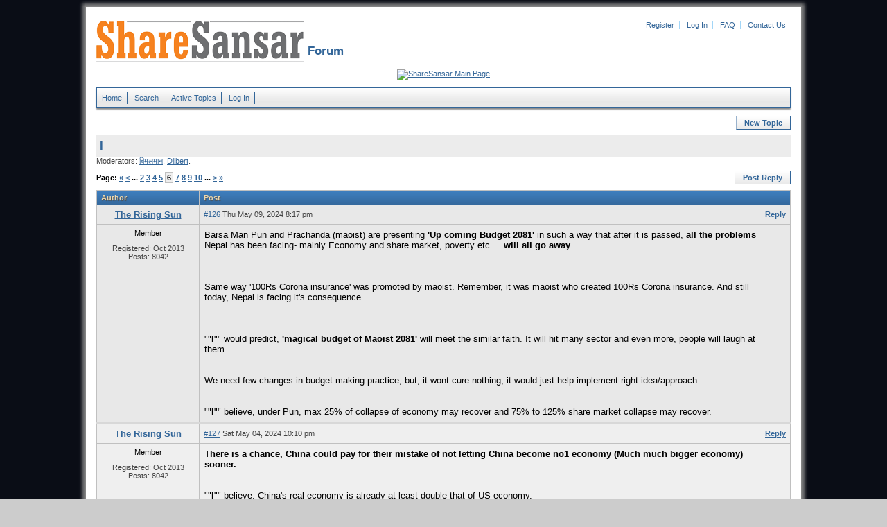

--- FILE ---
content_type: text/html; charset=iso-8859-1
request_url: https://forum.sharesansar.com/topic.php?id=5870&page=6&usebb_sid=dunmtek61pdme8eclts8ra3eq6
body_size: 15415
content:
<!DOCTYPE html PUBLIC "-//W3C//DTD XHTML 1.0 Strict//EN" "http://www.w3.org/TR/xhtml1/DTD/xhtml1-strict.dtd">
<html xmlns="http://www.w3.org/1999/xhtml" xml:lang="en" lang="en" dir="ltr">
<head>	
	<meta http-equiv="Content-Type" content="text/html; charset=iso-8859-1" />
	<title>ShareSansar Forum</title>
	<meta name="description" content="ShareSansar board's description" />
	<meta name="keywords" content="forum,board,community,usebb,sharesansar forum," />
	<link rel="stylesheet" type="text/css" href="./templates/default/styles.css" />
	<link rel="shortcut icon" href="./templates/default/gfx/favicon.ico" />
	
	<script type="text/javascript" src="sources/javascript.js"></script>
	
</head>
<body>
	<div id="pagebox-bg">

  <div>

	<p id="logo"><a href="index.php?usebb_sid=hbjcmeiamr40bcjvm822rnlrb7">
    <img src="./templates/default/gfx/logo.png" alt="ShareSansar Forum" title="Home" />
    </a>

  </p>


<ul id="topheadermenu"><li><a href="panel.php?act=register&amp;usebb_sid=hbjcmeiamr40bcjvm822rnlrb7">Register</a></li>
  <li><a href="panel.php?act=login&amp;usebb_sid=hbjcmeiamr40bcjvm822rnlrb7">Log In</a></li>
  <li><a href="faq.php?usebb_sid=hbjcmeiamr40bcjvm822rnlrb7">FAQ</a></li>
  <li style="border-right:0px;"><a href="../contactus.php?ct=Contactus" target="_blank">Contact Us</a></li>
  </ul>
  <h1 id="boardname">&nbsp;Forum</h1>

  </div>

   <div>
  <br>
  <script type="text/javascript"><!--
google_ad_client = "ca-pub-2459578736103821";
/* discussion board */
google_ad_slot = "7027814199";
google_ad_width = 970;
google_ad_height = 90;
//-->
</script>
<script type="text/javascript"
src="http://pagead2.googlesyndication.com/pagead/show_ads.js">
</script>

  </div>

  <div>
  <a href="http://www.sharesansar.com/index" target="_blank" ><img src="https://contents.sharesansar.com/photos/wp-content/uploads/2017/02/clickhere_button1.png" alt="ShareSansar Main Page" title="ShareSansar Main Page" /> 
  </a>
</div>  


	<ul id="topmenu">
		<li><a href="index.php?usebb_sid=hbjcmeiamr40bcjvm822rnlrb7">Home</a></li>		
		<li><a href="search.php?usebb_sid=hbjcmeiamr40bcjvm822rnlrb7">Search</a></li>
		<li><a href="active.php?usebb_sid=hbjcmeiamr40bcjvm822rnlrb7">Active Topics</a></li>
		<li><a href="panel.php?act=login&amp;usebb_sid=hbjcmeiamr40bcjvm822rnlrb7">Log In</a></li>
	</ul>



	<div style="float:right;">
		<p id="toolbartop"><a href="post.php?forum=1&amp;usebb_sid=hbjcmeiamr40bcjvm822rnlrb7" rel="nofollow">New Topic</a></p>
	</div>
	<div style="clear:both;">
	<h3 id="forumname"><a href="topic.php?id=5870&amp;usebb_sid=hbjcmeiamr40bcjvm822rnlrb7">I</a></h3>
	</div>
	<p id="forummods">Moderators: <a href="profile.php?id=191&amp;usebb_sid=hbjcmeiamr40bcjvm822rnlrb7">&#2348;&#2367;&#2350;&#2354;&#2350;&#2366;&#2344;</a>, <a href="profile.php?id=143&amp;usebb_sid=hbjcmeiamr40bcjvm822rnlrb7">Dilbert</a>.</p>
	<p id="toolbartop"><a href="post.php?topic=5870&amp;usebb_sid=hbjcmeiamr40bcjvm822rnlrb7" rel="nofollow">Post Reply</a></p>
	<p id="pagelinkstop">Page: <a href="topic.php?id=5870&amp;page=1&amp;usebb_sid=hbjcmeiamr40bcjvm822rnlrb7">&laquo;</a> <a href="topic.php?id=5870&amp;page=5&amp;usebb_sid=hbjcmeiamr40bcjvm822rnlrb7">&lt;</a> ... <a href="topic.php?id=5870&amp;page=2&amp;usebb_sid=hbjcmeiamr40bcjvm822rnlrb7">2</a> <a href="topic.php?id=5870&amp;page=3&amp;usebb_sid=hbjcmeiamr40bcjvm822rnlrb7">3</a> <a href="topic.php?id=5870&amp;page=4&amp;usebb_sid=hbjcmeiamr40bcjvm822rnlrb7">4</a> <a href="topic.php?id=5870&amp;page=5&amp;usebb_sid=hbjcmeiamr40bcjvm822rnlrb7">5</a> <strong>6</strong> <a href="topic.php?id=5870&amp;page=7&amp;usebb_sid=hbjcmeiamr40bcjvm822rnlrb7">7</a> <a href="topic.php?id=5870&amp;page=8&amp;usebb_sid=hbjcmeiamr40bcjvm822rnlrb7">8</a> <a href="topic.php?id=5870&amp;page=9&amp;usebb_sid=hbjcmeiamr40bcjvm822rnlrb7">9</a> <a href="topic.php?id=5870&amp;page=10&amp;usebb_sid=hbjcmeiamr40bcjvm822rnlrb7">10</a> ... <a href="topic.php?id=5870&amp;page=7&amp;usebb_sid=hbjcmeiamr40bcjvm822rnlrb7">&gt;</a> <a href="topic.php?id=5870&amp;page=14&amp;usebb_sid=hbjcmeiamr40bcjvm822rnlrb7">&raquo;</a></p>
	<table class="maintable">
		<tr>
			<th>Author</th>
			<th>Post</th>
		</tr>

		<tr class="tr2">
			<td class="postername">
				<div class="posternamecontainer"><a href="profile.php?id=825&amp;usebb_sid=hbjcmeiamr40bcjvm822rnlrb7">The Rising Sun</a></div>
			</td>
			<td class="postinfo">
				<div class="postlinks"><a href="post.php?topic=5870&amp;usebb_sid=hbjcmeiamr40bcjvm822rnlrb7" rel="nofollow">Reply</a></div>
				<div class="postdate"><a href="topic.php?post=52398&amp;usebb_sid=hbjcmeiamr40bcjvm822rnlrb7#post52398" name="post52398" rel="nofollow">#126</a> Thu May 09, 2024 8:17 pm</div>
			</td>
		</tr>
		<tr class="tr2">
			<td class="posterinfo">
				Member
				<div class="avatar"></div>
				<div class="field">Registered: Oct 2013</div>
				<div class="field">Posts: 8042</div>
				<div class="field"></div>
			</td>
			<td class="postcontent">
				<div class="post">Barsa Man Pun and Prachanda (maoist) are presenting <strong>'Up coming Budget 2081'</strong> in such a way that after it is passed, <strong>all the problems</strong> Nepal has been facing- mainly Economy and share market, poverty etc ... <strong>will all go away</strong>.<br /><br /><br /><br />Same way '100Rs Corona insurance' was promoted by maoist. Remember, it was maoist who created 100Rs Corona insurance. And still today, Nepal is facing it's consequence. <br /><br /><br /><br />&quot;&quot;<strong>I</strong>&quot;&quot; would predict, <strong>'magical budget of Maoist 2081'</strong> will meet the similar faith. It will hit many sector and even more, people will laugh at them.<br /><br /><br />We need few changes in budget making practice, but, it wont cure nothing, it would just help implement right idea/approach. <br /><br /><br />&quot;&quot;<strong>I</strong>&quot;&quot; believe, under Pun, max 25% of collapse of economy may recover and 75% to 125% share market collapse may recover.</div>
			</td>
		</tr>

		<tr class="tr1">
			<td class="postername">
				<div class="posternamecontainer"><a href="profile.php?id=825&amp;usebb_sid=hbjcmeiamr40bcjvm822rnlrb7">The Rising Sun</a></div>
			</td>
			<td class="postinfo">
				<div class="postlinks"><a href="post.php?topic=5870&amp;usebb_sid=hbjcmeiamr40bcjvm822rnlrb7" rel="nofollow">Reply</a></div>
				<div class="postdate"><a href="topic.php?post=52370&amp;usebb_sid=hbjcmeiamr40bcjvm822rnlrb7#post52370" name="post52370" rel="nofollow">#127</a> Sat May 04, 2024 10:10 pm</div>
			</td>
		</tr>
		<tr class="tr1">
			<td class="posterinfo">
				Member
				<div class="avatar"></div>
				<div class="field">Registered: Oct 2013</div>
				<div class="field">Posts: 8042</div>
				<div class="field"></div>
			</td>
			<td class="postcontent">
				<div class="post"><strong>There is a chance, China could pay for their mistake of not letting China become no1 economy (Much much bigger economy) sooner.</strong> <br /><br /><br />&quot;&quot;<strong>I</strong>&quot;&quot; believe, China's real economy is already at least double that of US economy. <br /><br /><br />Bigger economy is stronger soft power.<br /><br /><br />Smaller economy of China could lead to US and vassals attacking China militarily. <br /><br />If China has a bigger economy, chances of that war would have been low. At least, less no of Vassals would have joined the war.<br /><br />Also, with much bigger economy of China, only few vassals would join in sanction against China.</div>
			</td>
		</tr>

		<tr class="tr2">
			<td class="postername">
				<div class="posternamecontainer"><a href="profile.php?id=825&amp;usebb_sid=hbjcmeiamr40bcjvm822rnlrb7">The Rising Sun</a></div>
			</td>
			<td class="postinfo">
				<div class="postlinks"><a href="post.php?topic=5870&amp;usebb_sid=hbjcmeiamr40bcjvm822rnlrb7" rel="nofollow">Reply</a></div>
				<div class="postdate"><a href="topic.php?post=52363&amp;usebb_sid=hbjcmeiamr40bcjvm822rnlrb7#post52363" name="post52363" rel="nofollow">#128</a> Wed May 01, 2024 5:34 pm</div>
			</td>
		</tr>
		<tr class="tr2">
			<td class="posterinfo">
				Member
				<div class="avatar"></div>
				<div class="field">Registered: Oct 2013</div>
				<div class="field">Posts: 8042</div>
				<div class="field"></div>
			</td>
			<td class="postcontent">
				<div class="post"><strong>NIP got 5050 votes.  <br /><br />Then,<br /><br />If NIP gets around 5000 vote .... we have to assume, they today would get around 18L votes.<br /><br /><br />Now,  <br /><br />If NIP gets more than 5000 vote ... NC, UML, Maoist need to replace all the top politicians.</strong><br /><br /><br /><br /><br /><br /><br /><br /><br /><br /><br /><br />------------------------------------<br /><br />Sat Apr 27, 2024 5:38 pm<br /><br /><br /><strong>&quot;&quot;I&quot;&quot; Predict, NIP (swatantra party) to receive 5000 to 15000 votes in Ilam-2.</strong> Total vote around 70000. Prediction based on few online videos, no idea about ground reality.<br /><br /><br /><br /><br /><br /><br /><br /><br />Ilam2:<br /><br />If NIP gets around 5000 vote .... we have to assume, they today would get around 18L votes.<br /><br />If NIP gets around 1000vote ... we have to assume around 20L votes.<br /><br />If NIP gets around 15000 vote ... around 25L votes.<br /><br />What if they win????<br /><br /><br /><br /><br /><br />If NIP gets more than 5000 vote ... NC, UML, Maoist need to replace all the top politicians.<br /><br />If NIP gets more than 10000 vote .... NC, UML, Maoist need to replace all their politicians- from top to bottom.<br /><br />If NIP gets more than 15000 vote ... NC, UML, Maoist party members need to form new party.<br /><br /><br />And dont forget to thank Finance minister from today to yesterday. And UML for supporting those FMs or not opposing FMs like Pun, Sharma, Mahat etc.</div>
			</td>
		</tr>

		<tr class="tr1">
			<td class="postername">
				<div class="posternamecontainer"><a href="profile.php?id=825&amp;usebb_sid=hbjcmeiamr40bcjvm822rnlrb7">The Rising Sun</a></div>
			</td>
			<td class="postinfo">
				<div class="postlinks"><a href="post.php?topic=5870&amp;usebb_sid=hbjcmeiamr40bcjvm822rnlrb7" rel="nofollow">Reply</a></div>
				<div class="postdate"><a href="topic.php?post=52348&amp;usebb_sid=hbjcmeiamr40bcjvm822rnlrb7#post52348" name="post52348" rel="nofollow">#129</a> Sat Apr 27, 2024 5:38 pm</div>
			</td>
		</tr>
		<tr class="tr1">
			<td class="posterinfo">
				Member
				<div class="avatar"></div>
				<div class="field">Registered: Oct 2013</div>
				<div class="field">Posts: 8042</div>
				<div class="field"></div>
			</td>
			<td class="postcontent">
				<div class="post">&quot;&quot;<strong>I</strong>&quot;&quot; Predict, NIP (swatantra party) to receive <strong>5000 to 15000 votes in Ilam-2</strong>. Total vote around 70000. Prediction based on few online videos, no idea about ground reality. <br /><br /><br /><br /><br /><br /><br /><br /><br /><strong>Ilam2:</strong><br /><br />If NIP gets around 5000 vote .... we have to assume, they today would get around 18L votes.<br /><br />If NIP gets around 1000vote ... we have to assume around 20L votes.<br /><br />If NIP gets around 15000 vote ... around 25L votes.<br /><br />What if they win????<br /><br /><br /><br /><br /><br />If NIP gets more than 5000 vote ... NC, UML, Maoist need to replace all the top politicians.<br /><br />If NIP gets more than 10000 vote .... NC, UML, Maoist need to replace all their politicians- from top to bottom.<br /><br />If NIP gets more than 15000 vote ... NC, UML, Maoist party members need to form new party.<br /><br /><br /><strong>And dont forget to thank Finance minister from today to yesterday. And UML for supporting those FMs or not opposing FMs like Pun, Sharma, Mahat etc.</strong></div>
			</td>
		</tr>

		<tr class="tr2">
			<td class="postername">
				<div class="posternamecontainer"><a href="profile.php?id=825&amp;usebb_sid=hbjcmeiamr40bcjvm822rnlrb7">The Rising Sun</a></div>
			</td>
			<td class="postinfo">
				<div class="postlinks"><a href="post.php?topic=5870&amp;usebb_sid=hbjcmeiamr40bcjvm822rnlrb7" rel="nofollow">Reply</a></div>
				<div class="postdate"><a href="topic.php?post=52339&amp;usebb_sid=hbjcmeiamr40bcjvm822rnlrb7#post52339" name="post52339" rel="nofollow">#130</a> Thu Apr 25, 2024 2:30 pm</div>
			</td>
		</tr>
		<tr class="tr2">
			<td class="posterinfo">
				Member
				<div class="avatar"></div>
				<div class="field">Registered: Oct 2013</div>
				<div class="field">Posts: 8042</div>
				<div class="field"></div>
			</td>
			<td class="postcontent">
				<div class="post">People are waiting for a hero in a society which already has <strong>SECOND TO GOD</strong>. Fools dont know, <strong>SECOND TO GOD</strong> is the highest title/rank for any human. They cant even recognize SECOND TO GOD, and still they are sarbagyani (know all) in social media.<br /><br /><br /><br /><br /><strong>&#2360;&#2379;&#2361;&#2381;&#2352;&#2380;&#2306; &#2351;&#2379;&#2332;&#2344;&#2366;&#2354;&#2375; &#2313;&#2340;&#2381;&#2346;&#2366;&#2342;&#2344; &#2352; &#2352;&#2379;&#2332;&#2327;&#2366;&#2352; &#2357;&#2371;&#2342;&#2381;&#2343;&#2367;&#2350;&#2366; &#2332;&#2379;&#2337; &#2342;&#2367;&#2319;&#2325;&#2379; &#2331;</strong> : &#2346;&#2381;&#2352;&#2343;&#2366;&#2344;&#2350;&#2344;&#2381;&#2340;&#2381;&#2352;&#2368;<br /><br /><br />It used to be infrastructure, now it is production and employment.....<br /><br />Now remember, &quot;&quot;&quot;<strong>I</strong>&quot;&quot;&quot; could be the one who change the trend but they did not listened to me. <br /><br /><br />&quot;&quot;<strong>I</strong>&quot;&quot; kept on pushing on: <strong>'first priority should be export'</strong> .... then social media/fake news experts- pushed for production. <br /><br />Cause, &quot;&quot;<strong>I</strong>&quot;&quot; said one (who floated the idea for change) then other dozens talked about production ... since dumb in power follow crowd not great mind .... now they are going for production.<br /><br /><br /><br /><strong>Who is going to consume that new production capacity?</strong> Dont they know, people are throwing milk. <br /><br /><br /><br /><br /><br /><br />Nepalese are lookin for hero- they wished many would turned out to be hero but they did not- baburam, yurak k, now marshi chamal (durga prashad), golden boy (who is proven failure) rabi, balen ... all failed and will be failure.<br /><br /><br /><br />But what Nepalese dont see or are not told that, there is one guy in Nepal who is <strong>SECOND TO GOD</strong>. If Nepalese had accepted me as <strong>SECOND TO GOD</strong> ... politician would have listened to me. I would have pressured them in doing right thing. <br /><br /><br /><br />Now they are changing priority of Nepal, but they have chosen wrong priority which will not just wast a lot of money, create economic damage, bankruptcies, and also waste time. <strong>This may waste another 10 year.</strong> We have already wasted 30 year.<br /><br /><br />Sati ko sarap. <br /><br /><br /><br /><br /><br /><strong>Do you know, production came from commie/socialist mind. Until commie/socialist mind is not defeated, Nepal has no future. There are many other /drag downs/ too.</strong></div>
			</td>
		</tr>

		<tr class="tr1">
			<td class="postername">
				<div class="posternamecontainer"><a href="profile.php?id=825&amp;usebb_sid=hbjcmeiamr40bcjvm822rnlrb7">The Rising Sun</a></div>
			</td>
			<td class="postinfo">
				<div class="postlinks"><a href="post.php?topic=5870&amp;usebb_sid=hbjcmeiamr40bcjvm822rnlrb7" rel="nofollow">Reply</a></div>
				<div class="postdate"><a href="topic.php?post=52283&amp;usebb_sid=hbjcmeiamr40bcjvm822rnlrb7#post52283" name="post52283" rel="nofollow">#131</a> Sat Apr 13, 2024 6:15 pm</div>
			</td>
		</tr>
		<tr class="tr1">
			<td class="posterinfo">
				Member
				<div class="avatar"></div>
				<div class="field">Registered: Oct 2013</div>
				<div class="field">Posts: 8042</div>
				<div class="field"></div>
			</td>
			<td class="postcontent">
				<div class="post">US, Japan and Philippines have signed military agreement. <strong>If China does nothing</strong>- Australia, UK, France, Canada, Newzealand will join.  <br /><br /><br />What could China, Russia, Iran, N Korea do????<br /><br />Do a lot with a little pain???<br /><br /><br /><strong>1st: Military base</strong>- China should build navy base in north of N Korea and a couple of navy base in far east of Russia. China should also build air defense base in Russia and N korea. And Missile base in N korea.<br /><br />Russia and N korea could build Navy base and air defense base and air base in south China.<br /><br /><br /><strong>2nd: Start 'Arms' race- II'</strong>- China should immediately increase their defense budget to 1trillion&#36;, Russia- 150billion&#36; and Iran-75billion&#36;. That would be- 5% of China's GDP, 7.5% of Russian GDP and 5% of Iran's GDP. <strong>They can easily do it with just a little pain.<br /></strong><br /><br /><br /><br />And to counter the arm's race started by free world- NATO would have to increase their offence budget to 5/6trillion&#36; (Or even 10 trillion. Remember- It cost US around 15 trillion to build an aircraft carrier while China/Russia would build it in 2/3 billion.. US-3trillion&#36; and EU- 2/3tillion&#36;.<br /><br /><br />For US current 900billion&#36; offence budget is already too much ... and US debt is about to explode. If they try to even increase to 1.2Trillion, US economy would collapse. And EU economy is already collapsing. <br /><br />Before Ukraine war, Germany used to be the most healthy and strong economy in NATO and still they could not spend 100billion for offence. There is no way, they could spend 500billion&#36; for army today. UK's army already collapsing. They will explode if they try to spend 250billion&#36;. <br /><br /><br /><br /><strong>So to break NATO like USSR and to scare their vassals like India/Philippines/Japan/S Korea .... Free world should start 'Arm's race-II'.</strong></div>
			</td>
		</tr>

		<tr class="tr2">
			<td class="postername">
				<div class="posternamecontainer"><a href="profile.php?id=825&amp;usebb_sid=hbjcmeiamr40bcjvm822rnlrb7">The Rising Sun</a></div>
			</td>
			<td class="postinfo">
				<div class="postlinks"><a href="post.php?topic=5870&amp;usebb_sid=hbjcmeiamr40bcjvm822rnlrb7" rel="nofollow">Reply</a></div>
				<div class="postdate"><a href="topic.php?post=52281&amp;usebb_sid=hbjcmeiamr40bcjvm822rnlrb7#post52281" name="post52281" rel="nofollow">#132</a> Fri Apr 12, 2024 9:31 pm</div>
			</td>
		</tr>
		<tr class="tr2">
			<td class="posterinfo">
				Member
				<div class="avatar"></div>
				<div class="field">Registered: Oct 2013</div>
				<div class="field">Posts: 8042</div>
				<div class="field"></div>
			</td>
			<td class="postcontent">
				<div class="post">&quot;&quot;&quot;<strong>I</strong>&quot;&quot;&quot;s prediction about Maoist:<br /><br />2081 is going to be <strong>the final year</strong> of PM, Finance Minister, probably Hydro Minister, Probably Home Minister <strong>from Maoist</strong>. <br /><br /><br /><br />They should thank their failed/totally, miserably failed Finance ministers- Baburam, Janardan Sharma, Mahara, Barsa Man Pun and also Prachanda.<br /><br /><br /><br />Maoist and all their ministers have been curse to Nepal, especially all- PMs, Finance Ministers  (also huge curse but lesser than PM and FM are -Water resource Ministers and Information ministers, Home Ministers).</div>
			</td>
		</tr>

		<tr class="tr1">
			<td class="postername">
				<div class="posternamecontainer"><a href="profile.php?id=825&amp;usebb_sid=hbjcmeiamr40bcjvm822rnlrb7">The Rising Sun</a></div>
			</td>
			<td class="postinfo">
				<div class="postlinks"><a href="post.php?topic=5870&amp;usebb_sid=hbjcmeiamr40bcjvm822rnlrb7" rel="nofollow">Reply</a></div>
				<div class="postdate"><a href="topic.php?post=52255&amp;usebb_sid=hbjcmeiamr40bcjvm822rnlrb7#post52255" name="post52255" rel="nofollow">#133</a> Sun Apr 07, 2024 3:38 pm</div>
			</td>
		</tr>
		<tr class="tr1">
			<td class="posterinfo">
				Member
				<div class="avatar"></div>
				<div class="field">Registered: Oct 2013</div>
				<div class="field">Posts: 8042</div>
				<div class="field"></div>
			</td>
			<td class="postcontent">
				<div class="post">&quot;&quot;&quot;<strong>I</strong>&quot;&quot;&quot;&quot; believe, west's last hope to stay as economic power is devaluation of their currency.<br /><br />Their days of staying as only economic power is long gone.<br /><br /><br /><br />West/US been sanctioning China to slowdown Chinese economic progress. Now, they are telling China to bring down the production capacity.<br /><br />If they go for sanction, west will meet the fate of USSR. <br /><br /><br /><strong>Only hope is devalue currency, up to 50-75%</strong>. But their time is running out.<br /><br /><strong>How long do they have the window of last hope???</strong><br /><br />- Until they have technological edge in some technology. Longer they take, erode will their technology and wont be able to revive.</div>
			</td>
		</tr>

		<tr class="tr2">
			<td class="postername">
				<div class="posternamecontainer"><a href="profile.php?id=825&amp;usebb_sid=hbjcmeiamr40bcjvm822rnlrb7">The Rising Sun</a></div>
			</td>
			<td class="postinfo">
				<div class="postlinks"><a href="post.php?topic=5870&amp;usebb_sid=hbjcmeiamr40bcjvm822rnlrb7" rel="nofollow">Reply</a></div>
				<div class="postdate"><a href="topic.php?post=52211&amp;usebb_sid=hbjcmeiamr40bcjvm822rnlrb7#post52211" name="post52211" rel="nofollow">#134</a> Fri Mar 29, 2024 6:05 pm</div>
			</td>
		</tr>
		<tr class="tr2">
			<td class="posterinfo">
				Member
				<div class="avatar"></div>
				<div class="field">Registered: Oct 2013</div>
				<div class="field">Posts: 8042</div>
				<div class="field"></div>
			</td>
			<td class="postcontent">
				<div class="post">&quot;&quot;&quot;&quot;<strong>I</strong>&quot;&quot;&quot;&quot; would like to change my past analysis about Ukraine war.<br /><br /><br />First, I thought, Ukraine war wont happen cause France, Germany wont let that happen, and Russia did not want war too. Cause, this war would destroy EU economy.<br /><br /><br />Now, I believe, Germany and France were involved in sucking Russia into Ukraine war. All those visit by Germany and France to Russia were <strong>&quot;Germany/France and US/UK playing good cop/bad cop&quot;</strong>.<br /><br /><br /><br /><br />Cause, If they were really against war, even after war stated, after certain point, they would have stopped it. But they did not. And Germany would have left the war after Northern Stream bombing. But they did not.<br /><br />I believe, Germany were involved/agreed in Northern Stream bombing. They could not do it themselves cause it would have huge political ramification for them.  <br /><br /><br /><br /><br />During last 2 year of war, they tried to change narrative many times.<br /><br />- First, US was the boss in the war.<br /><br />- Then, it was EU's war and US is just supporting.<br /><br />- Then, it was Ukraine's war and they are the final decision maker and others are just helping.<br /><br />- Then, west was against war but Ukraine was not keen to stop it. Zelenskey making every country support him.<br /><br />- Then, West dumping Clown Zelenskey.<br /><br />- Then, again, West supporting Zelenskey.<br /><br />- Now, France acting tough guy and US against it.<br /><br /><br /><br /><strong>Everything narrative is false/fake, except for the first one:  &quot;US was the boss in the war&quot; ,,,,,,,,,, &quot;&quot;I&quot;'s final analysis.</strong></div>
			</td>
		</tr>

		<tr class="tr1">
			<td class="postername">
				<div class="posternamecontainer"><a href="profile.php?id=825&amp;usebb_sid=hbjcmeiamr40bcjvm822rnlrb7">The Rising Sun</a></div>
			</td>
			<td class="postinfo">
				<div class="postlinks"><a href="post.php?topic=5870&amp;usebb_sid=hbjcmeiamr40bcjvm822rnlrb7" rel="nofollow">Reply</a></div>
				<div class="postdate"><a href="topic.php?post=52170&amp;usebb_sid=hbjcmeiamr40bcjvm822rnlrb7#post52170" name="post52170" rel="nofollow">#135</a> Sat Mar 23, 2024 3:42 pm</div>
			</td>
		</tr>
		<tr class="tr1">
			<td class="posterinfo">
				Member
				<div class="avatar"></div>
				<div class="field">Registered: Oct 2013</div>
				<div class="field">Posts: 8042</div>
				<div class="field"></div>
			</td>
			<td class="postcontent">
				<div class="post">&quot;&quot;<strong>I</strong>&quot;&quot; propose <strong>'River to the sea 2032'</strong>.<br /><br /><br /><strong>Remember</strong>: When a pet dog kills a baby- <strong>'The dog is killed and the owner is jailed'</strong>. <br /><br /><br /><br /><br /><br /><strong>Moscow massacre</strong>. They are saying- the killers are from central asia, CIA fake news saying- they are ISIS. Now it is clear- <strong>CIA, MI6, Mossad, NATO, 5Eye, Ukraine</strong> are behind the massacre.<br /><br /><strong>And remember, ISIS was created</strong> by CIA, Mossad, MI6, middle eastern dictators to overthrow Syrian government. Since then, they have used ISIS in many countries including Afghanistan. It's like, Every country zionist hate gets call from ISIS. <br /><br /><br /><br /><strong>How to conduct investigation???</strong> Follow the money, training, propaganda which go an for years. They say- around 20 are involved. So, this means, the gang have active member of few hundred members. <br /><br />To recruit few hundred members, you have to lure 10s of thousands of potential candidate. You have to brain wash society. You have to create many NGOs. You need propaganda eco system. You have to take care of family members of those involved in suicide mission. Meaning- 100s are directly involved and billions of &#36; has to be invested. <br /><br />And those money could come from fake individual investors to NGOs like NED, USaid, Soros, Amnesty International, British Red Cross,  Equal Rights Trust, Oxfam, .....<br /><br /><br /><br />It's not easy to hide the links.<br /><br /><br /><br /><br /><strong>How to respond????</strong> <br /><br />When a pet dog kills a baby- <strong>'The dog is killed and the owner is jailed'</strong>. <br /><br /><br />WWIII in Central africa to free Palestine 'from River to the sea'.<br /><br />Russia, China, Iran and many other countries should build big army base, army, weapon manufacturing whose aim is to free Palestine in 2032. And drag NATO into WWIII. <br /><br /><br /><br />Build army in Central Africa and through- Somalia and Sudan as access to the sea. Also in Yemen. Russia, China need to build in Africa and middle east. <br /><br />'The dog is killed and the owner is jailed'. Any African countries who become proxy of NATO should be eradicated. <br /><br /><br />As soon as war starts- Russia should wipe out Baltic and Scandinavian. <br /><br /><br /><br />And China should attack- Philippines and probably Japan. Remember, Japan most of the time in history been proxy of whites against China. It's time to silence the dog once and forever. <br /><br /><br /><strong>China should start training 250million population for war with proxies- Japan, Philippines and small army from NATO.</strong><br /><br /><br /><br /><br />When a pet dog kills a baby- <strong>'The dog is killed and the owner is jailed'</strong> ----- It's time to kill NATO's dogs like ISIS, Baltic, Ukraine, Philippines, Scandinavian etc.<br /><br /><br /><br />The rest of the world should declare <strong>'Zionist the biggest terrorist'</strong>.</div>
			</td>
		</tr>

		<tr class="tr2">
			<td class="postername">
				<div class="posternamecontainer"><a href="profile.php?id=825&amp;usebb_sid=hbjcmeiamr40bcjvm822rnlrb7">The Rising Sun</a></div>
			</td>
			<td class="postinfo">
				<div class="postlinks"><a href="post.php?topic=5870&amp;usebb_sid=hbjcmeiamr40bcjvm822rnlrb7" rel="nofollow">Reply</a></div>
				<div class="postdate"><a href="topic.php?post=52166&amp;usebb_sid=hbjcmeiamr40bcjvm822rnlrb7#post52166" name="post52166" rel="nofollow">#136</a> Fri Mar 22, 2024 5:23 pm</div>
			</td>
		</tr>
		<tr class="tr2">
			<td class="posterinfo">
				Member
				<div class="avatar"></div>
				<div class="field">Registered: Oct 2013</div>
				<div class="field">Posts: 8042</div>
				<div class="field"></div>
			</td>
			<td class="postcontent">
				<div class="post">This week may be the week central banks stepped away from strict inflation targets: <strong>Mohamed El-Erian</strong><br /><br />youtube.com/watch?v=CeY9l7q-kx8<br /><br /><br /><br /><br /><br />&quot;&quot;&quot;&quot;<strong>I</strong>&quot;&quot;&quot; <strong>'SECOND TO GOD'</strong> have been saying for last 2/3 year- &quot;You dont use Monetary Policy to bring down inflation created by Supply side&quot;.<br /><br /><br />Now, after 2/3 year, some American expert is saying that. <br /><br /><br /><br /><br /><br /><br />Which means, &quot;&quot;<strong>I</strong>&quot;&quot; am not just 2/3 year early, in some case decade, than Nepal but the entire world. <br /><br /><br /><br /><strong>SECOND TO GOD</strong> did not become <strong>SECOND TO GOD</strong> by comparing himself with buddies, <strong>SECOND TO GOD</strong> compared himself with the world's best and <strong>SECOND TO GOD</strong> found out, he has no competition.<br /><br /><br /><br /><br /><br />Following <strong>SECOND TO GOD</strong> would save you not just 2/3/10 year, it saves humanity, life too.</div>
			</td>
		</tr>

		<tr class="tr1">
			<td class="postername">
				<div class="posternamecontainer"><a href="profile.php?id=825&amp;usebb_sid=hbjcmeiamr40bcjvm822rnlrb7">The Rising Sun</a></div>
			</td>
			<td class="postinfo">
				<div class="postlinks"><a href="post.php?topic=5870&amp;usebb_sid=hbjcmeiamr40bcjvm822rnlrb7" rel="nofollow">Reply</a></div>
				<div class="postdate"><a href="topic.php?post=52159&amp;usebb_sid=hbjcmeiamr40bcjvm822rnlrb7#post52159" name="post52159" rel="nofollow">#137</a> Thu Mar 21, 2024 11:18 pm</div>
			</td>
		</tr>
		<tr class="tr1">
			<td class="posterinfo">
				Member
				<div class="avatar"></div>
				<div class="field">Registered: Oct 2013</div>
				<div class="field">Posts: 8042</div>
				<div class="field"></div>
			</td>
			<td class="postcontent">
				<div class="post">Another great accidental prediction by &quot;&quot;&quot;<strong>I</strong>&quot;&quot;'.<br /><br /><br />--------------------------------<br /><br />Wed Mar 06, 2024 2:43 pm (forum.sharesansar.com/topic.php?id=6400)<br /><br />Finance minister Pun has 2 weeks to give big result in:<br /><br />- Businesses and Investors' confidence should be back.<br />- Loan discernment growth should be at least 25%<br />- NEPSE bounce back should be 25% within<br /><br /><br />---------------<br /><br /><br />FM Pun wasted 2 week and confidence of investors have begun to fall down. Maoist have lost all political point they won during first week- which they won cause this govt and FM Pun and PM wanted to improve collapsed economy and share market.<br /><br /><br /><br /><br />While NIP (swatantra party) have scored missive political points after their minister made one after another good decisions within two week.<br /><br />Soon, UML will start to lose political point IF FM Pun cant produce result in a few days. They better pressure Pun and Prachanda.<br /><br /><br /><br /><br />May be this is why: Maoist are dying party while NIP is rising party. There is no match between the ability of politicians from those two party. <br /><br /><br />Even though, NIP dont have any competent politicians, but they want to achieve something, while, Pun already wasted 2 week, Prachanda has wasted 1 year. Their former FM sharma destroyed economy and share market. <br /><br /><br /><br /><br /><br /><br /><br />&quot;&quot;&quot;<strong>I</strong>&quot;&quot;&quot;s prediction related to above:<br /><br />Now, Maoist minister will try to copy NIP and make one after another decision and those decision will turn out to be bad ones like starting <strong>'corona insurance at 100Rs'</strong>. And people will laugh at them, get angry at them.</div>
			</td>
		</tr>

		<tr class="tr2">
			<td class="postername">
				<div class="posternamecontainer"><a href="profile.php?id=825&amp;usebb_sid=hbjcmeiamr40bcjvm822rnlrb7">The Rising Sun</a></div>
			</td>
			<td class="postinfo">
				<div class="postlinks"><a href="post.php?topic=5870&amp;usebb_sid=hbjcmeiamr40bcjvm822rnlrb7" rel="nofollow">Reply</a></div>
				<div class="postdate"><a href="topic.php?post=52155&amp;usebb_sid=hbjcmeiamr40bcjvm822rnlrb7#post52155" name="post52155" rel="nofollow">#138</a> Thu Mar 21, 2024 1:04 pm</div>
			</td>
		</tr>
		<tr class="tr2">
			<td class="posterinfo">
				Member
				<div class="avatar"></div>
				<div class="field">Registered: Oct 2013</div>
				<div class="field">Posts: 8042</div>
				<div class="field"></div>
			</td>
			<td class="postcontent">
				<div class="post">They 'Gaza Genocide accomplices' talk about China invading Taiwan.<br /><br />&quot;&quot;&quot;<strong>I</strong>&quot;&quot;&quot; see higher chance of China-Philippines war than Taiwan thingie. <br /><br /><br /><br /><br /><strong>Make Philippines Gaza!</strong><br /><br /><br />Like India, Philippines have been slave of one or another power during almost entire history of human civilization. And they love it.<br /><br /><br />Like Prostitute dont free themselves, they only change master, I say, it's China's turn.</div>
			</td>
		</tr>

		<tr class="tr1">
			<td class="postername">
				<div class="posternamecontainer"><a href="profile.php?id=825&amp;usebb_sid=hbjcmeiamr40bcjvm822rnlrb7">The Rising Sun</a></div>
			</td>
			<td class="postinfo">
				<div class="postlinks"><a href="post.php?topic=5870&amp;usebb_sid=hbjcmeiamr40bcjvm822rnlrb7" rel="nofollow">Reply</a></div>
				<div class="postdate"><a href="topic.php?post=52139&amp;usebb_sid=hbjcmeiamr40bcjvm822rnlrb7#post52139" name="post52139" rel="nofollow">#139</a> Tue Mar 19, 2024 6:12 pm</div>
			</td>
		</tr>
		<tr class="tr1">
			<td class="posterinfo">
				Member
				<div class="avatar"></div>
				<div class="field">Registered: Oct 2013</div>
				<div class="field">Posts: 8042</div>
				<div class="field"></div>
			</td>
			<td class="postcontent">
				<div class="post">&quot;&quot;&quot;&quot;<strong>I</strong>&quot;&quot;&quot;s prediction about FM Pun (50:50 chance): <br /><br /><br /><br /><strong>My calculation/prediction about how Finance minister Pun could waste another 6-12 month without delivering anything (unless he change the tempo):</strong><br /><br /><br />* <strong>He has already wasted 2 week</strong>. It has clearly demonstrated he has no idea, no vision, no solution .... and he is just asking others for solution and he is asking failed individuals. (remember- current crisis is created by NRB and NRB got green light from handful of share investors for the policy that destroyed share market).<br /><br /><br /><br /><br />* <strong>He is going to waste another 2 month</strong>. Current collapse of economy and share market is due to mainly monetary policy. To revive economy and share market, monetary policy should be changed asap but NRB will wait till monetary policy review period which will be in 2 month time. So FM Pun would waste another 2 month.<br /><br />If somebody ask right question to NRB, why not change policy tomorrow. NRB will answer- cause we have to follow the system.<br />If you ask another right question, who wrote the system- answer would be- we did.<br />If you ask another right question, then why not change the system- they are too dumb to have any answer.<br /><br /><br /><br /><br /><br />* <strong>He is going to waste another 6-12 month.</strong> To revive economy, base rate of Banks should fall by 2% and dev bank's base rate should be down by 3.5%. <br /><br />It can be done tomorrow. But they wont do it cause they are too dumb to be creative and guts to make positive decision and they know nothing.<br /><br />Naturally course, every month base rate will fall by .15% per month if they reduce interest. Then they will realize, it will take forever to reduce base rate by 2%, so they will hurry after 6 month then finally in 12 month base rate will fall to neutral zone.<br /><br /><br /><br /><br /><br /><br /><br /><br /><strong>This way, FM Pun is likely to waste 6-12 month. Which he does not have.</strong><br /><br />If he gets full term, he may have 12-15 month. Unless he is replaced soon.<br /><br /><br /><span style="text-decoration:underline">He has already wasted 2 week by wasting time talking to incompetent bureaucrats.</span></div>
			</td>
		</tr>

		<tr class="tr2">
			<td class="postername">
				<div class="posternamecontainer"><a href="profile.php?id=825&amp;usebb_sid=hbjcmeiamr40bcjvm822rnlrb7">The Rising Sun</a></div>
			</td>
			<td class="postinfo">
				<div class="postlinks"><a href="post.php?topic=5870&amp;usebb_sid=hbjcmeiamr40bcjvm822rnlrb7" rel="nofollow">Reply</a></div>
				<div class="postdate"><a href="topic.php?post=52110&amp;usebb_sid=hbjcmeiamr40bcjvm822rnlrb7#post52110" name="post52110" rel="nofollow">#140</a> Thu Mar 14, 2024 11:15 pm</div>
			</td>
		</tr>
		<tr class="tr2">
			<td class="posterinfo">
				Member
				<div class="avatar"></div>
				<div class="field">Registered: Oct 2013</div>
				<div class="field">Posts: 8042</div>
				<div class="field"></div>
			</td>
			<td class="postcontent">
				<div class="post"><strong>TikTok ban:</strong><br /><br /><br />What China/Tiktok could do is sell- 'data, brand name, simple technology' to US. <br /><br />Sites running in- US, EU, NATO, 5Eye, India, Israel could be sold to US. <br /><br /><br /><br />Then, tell other chinese sites to sell their western business too.<br /><br /><br /><br />Then go for the kill. ... Tell business like Apple to sell their company to China or close their business in China. Goal should be killing American business, not buying business.</div>
			</td>
		</tr>

		<tr class="tr1">
			<td class="postername">
				<div class="posternamecontainer"><a href="profile.php?id=825&amp;usebb_sid=hbjcmeiamr40bcjvm822rnlrb7">The Rising Sun</a></div>
			</td>
			<td class="postinfo">
				<div class="postlinks"><a href="post.php?topic=5870&amp;usebb_sid=hbjcmeiamr40bcjvm822rnlrb7" rel="nofollow">Reply</a></div>
				<div class="postdate"><a href="topic.php?post=52101&amp;usebb_sid=hbjcmeiamr40bcjvm822rnlrb7#post52101" name="post52101" rel="nofollow">#141</a> Wed Mar 13, 2024 6:32 pm</div>
			</td>
		</tr>
		<tr class="tr1">
			<td class="posterinfo">
				Member
				<div class="avatar"></div>
				<div class="field">Registered: Oct 2013</div>
				<div class="field">Posts: 8042</div>
				<div class="field"></div>
			</td>
			<td class="postcontent">
				<div class="post"><strong>BYD to slash EV prices even more with new platform as it looks to <em>crush ICE car sales<br /></em><br />BYD says Tesla is not the competition. It's gas-powered cars.</strong><br /><br /><br /><br />--- Looks like <strong>2026 is coming in 2024.</strong> <br /><br /><br /><br /><br /><br /><br /><br />- -- <strong>Sun Dec 31, 2023 11:30 pm</strong><br /><br />&quot;&quot;I&quot;&quot; here present you '2024 prediction'<br /><br />3: I also think, 2024 will decide where the economic power center moving and will remain that way for many decades.<br /><br />7: Balance of power- economy, military-'s shift will accelerate toward rest (west vs rest), more than during 2023.<br /><br />8: China's rise as technological power. Almost out of High end Chip problem. Chinese EV going global commercially but sanction by west especially by US- or higher tax.<br /><br />11: EV rule begin- In 2023 it's share is 16%, in 2024 it will get close to 22%. Sanction on Chinese EV has already begun.<br /><br />8: China's rise as technological power. Almost out of High end Chip problem. Chinese EV going global commercially but sanction by west especially by US- or higher tax.</div>
			</td>
		</tr>

		<tr class="tr2">
			<td class="postername">
				<div class="posternamecontainer"><a href="profile.php?id=825&amp;usebb_sid=hbjcmeiamr40bcjvm822rnlrb7">The Rising Sun</a></div>
			</td>
			<td class="postinfo">
				<div class="postlinks"><a href="post.php?topic=5870&amp;usebb_sid=hbjcmeiamr40bcjvm822rnlrb7" rel="nofollow">Reply</a></div>
				<div class="postdate"><a href="topic.php?post=52093&amp;usebb_sid=hbjcmeiamr40bcjvm822rnlrb7#post52093" name="post52093" rel="nofollow">#142</a> Mon Mar 11, 2024 9:25 pm</div>
			</td>
		</tr>
		<tr class="tr2">
			<td class="posterinfo">
				Member
				<div class="avatar"></div>
				<div class="field">Registered: Oct 2013</div>
				<div class="field">Posts: 8042</div>
				<div class="field"></div>
			</td>
			<td class="postcontent">
				<div class="post">They are saying- With getting rid of Cookie witch, they are replacing Russia Chickenhawk with China Chickenhawk. <br /><br />Does China have a plan to counter? <br /><br /><br /><br /><br /><br /><br />Trump said in an interview- 'They have to finish the job'.<br /><br />Meaning- He supports Genocide. This low life need to be stopped in election???? <br /><br /><br />Remember, I said few years back, US likely collapse officially during next government and I want some Gay-tough guy like Trump to be the president while US officially collapses. <br /><br /><br /><strong>May be let Democrat win and postpone collapse of US for another 4 year!!!</strong>  <img src="./templates/default/smilies/rolleyes.gif" alt=":roll:" />  <img src="./templates/default/smilies/rolleyes.gif" alt=":roll:" />  <img src="./templates/default/smilies/rolleyes.gif" alt=":roll:" /></div>
			</td>
		</tr>

		<tr class="tr1">
			<td class="postername">
				<div class="posternamecontainer"><a href="profile.php?id=825&amp;usebb_sid=hbjcmeiamr40bcjvm822rnlrb7">The Rising Sun</a></div>
			</td>
			<td class="postinfo">
				<div class="postlinks"><a href="post.php?topic=5870&amp;usebb_sid=hbjcmeiamr40bcjvm822rnlrb7" rel="nofollow">Reply</a></div>
				<div class="postdate"><a href="topic.php?post=52082&amp;usebb_sid=hbjcmeiamr40bcjvm822rnlrb7#post52082" name="post52082" rel="nofollow">#143</a> Sat Mar 09, 2024 12:51 pm</div>
			</td>
		</tr>
		<tr class="tr1">
			<td class="posterinfo">
				Member
				<div class="avatar"></div>
				<div class="field">Registered: Oct 2013</div>
				<div class="field">Posts: 8042</div>
				<div class="field"></div>
			</td>
			<td class="postcontent">
				<div class="post">&quot;&quot;&quot;<strong>I</strong>&quot;&quot;&quot;&quot; believe, US is about to give China huge opportunity to promote Chinese IT business as well as China's global influence.<br /><br /><br />&quot;&quot;&quot;<strong>I</strong>&quot;&quot;&quot; am talking about US about to ban TIKTOK or make bitedance divest TikTok.<br /><br /><br />If US does so, what could China do? &quot;&quot;<strong>I</strong>&quot;&quot;s advice, this is a great opportunity, once in a life opportunity<strong> (just like Russia govt from NATO sanction after Ukraine war- where the sanction promoted Russian business/industry and now most of the Russian Oligarch are investing in Russia instead of in the west)</strong><br /><br /><br />- Tell APPLE to close their business in China or relocate their head office to Hongkong or Asean and divest themselves from US's institutional investors.   <br /><br />- IF banned, TikTok will be banned from Google app and Apple app. So this give Chinese companies huge opportunity to promote their <strong>Mobile App eco system like Honor in the rest of the world.</strong> <br /><br />- Use TikTok's algorithm to expose US. <strong>If there is total free speech related to US/Israel/5eye in tiktok</strong>, Tiktok wont just be popular in rest of the world, <strong>TikTok will become the main source of news in rest of the world. <br /></strong><br /><br /><strong>THIS IS A HUGE OPPORTUNITY FOR CHINA, CHINA SHOUDL TAKE THE OPPORTUNITY HEAD ON.</strong> <br /><br /><br /><br />(Looks like, maoist/NC govt banned tiktok in Nepal cause they were ordered by CIA as an experiment)</div>
			</td>
		</tr>

		<tr class="tr2">
			<td class="postername">
				<div class="posternamecontainer"><a href="profile.php?id=825&amp;usebb_sid=hbjcmeiamr40bcjvm822rnlrb7">The Rising Sun</a></div>
			</td>
			<td class="postinfo">
				<div class="postlinks"><a href="post.php?topic=5870&amp;usebb_sid=hbjcmeiamr40bcjvm822rnlrb7" rel="nofollow">Reply</a></div>
				<div class="postdate"><a href="topic.php?post=52052&amp;usebb_sid=hbjcmeiamr40bcjvm822rnlrb7#post52052" name="post52052" rel="nofollow">#144</a> Tue Mar 05, 2024 8:01 pm</div>
			</td>
		</tr>
		<tr class="tr2">
			<td class="posterinfo">
				Member
				<div class="avatar"></div>
				<div class="field">Registered: Oct 2013</div>
				<div class="field">Posts: 8042</div>
				<div class="field"></div>
			</td>
			<td class="postcontent">
				<div class="post">&quot;&quot;&quot;<strong>I</strong>&quot;&quot;&quot;s this prediction rate has been absolute.<br /><br /><strong>SECOND TO GOD</strong> been saying for years- those finance minister <strong>'who hate share market or ignore share market'</strong> go on to <strong>destroy</strong> <strong>not just share market but also economy</strong>.  <br /><br /><br /><br /><br /><strong>&#2360;&#2375;&#2351;&#2352; &#2348;&#2332;&#2366;&#2352;&#2346;&#2381;&#2352;&#2340;&#2367; &#2327;&#2349;&#2352;&#2381;&#2344;&#2352; &#2349;&#2344;&#2381;&#2342;&#2366; &#2344;&#2367;&#2352;&#2381;&#2350;&#2350; &#2341;&#2367;&#2319; &#2309;&#2352;&#2381;&#2341;&#2350;&#2344;&#2381;&#2340;&#2381;&#2352;&#2368; &#2350;&#2361;&#2340;, &#2352;&#2367;&#2325;&#2381;&#2360; &#2357;&#2375;&#2335;&#2375;&#2332; &#2328;&#2335;&#2381;&#2344; &#2344;&#2342;&#2367;&#2344;&#2375;&#2350;&#2366; &#2360;&#2350;&#2375;&#2340; &#2348;&#2344;&#2375;&#2325;&#2366; &#2341;&#2367;&#2319; &#2348;&#2366;&#2343;&#2325;</strong><br /><br /><br /><br /><br /><br />This prediction has come true for at least half a dozen time. I have been watchin Nepal's economy and share market for more than 19 year now. And I made this prediction around 5 year back. <br /><br /><br /><br />---------<br /><br />&quot;If person in power have following views, Economy/share market would crash under his leadership:<br /><strong>1: If ignores share market or is anti share market</strong><br /><strong>2: Talks about productive sector and unproductive sector</strong><br />3: If talks about economic independency of country or making self sufficient in manufacturing<br /><strong>4: If hates other's profit</strong><br /><strong>5: If talks about socialism</strong> or communist economy<br />6: If talks about nationalizing<br />7: If gives important to distributing free stuffs<br />8: If talks about controlling<br />9: ............. &quot;- SECOND TO GOD<br /><br /><br /><br /><br /><br />Another predictions have come true too. <br />----------------<br /><br /><br /><br /><br /><br /><br /><br /><br />Another prediction also has come ture. &quot;&quot;&quot;<strong>I</strong>&quot;&quot;&quot;&quot;s 2024 prediction.<br /><br /><br />&quot;&quot;I&quot;&quot; here present you '2024 prediction'<br /><br />14: Recovery of Nepal's economy- if govt try little harder. Prachanda (and <strong>finance minister) will regret for delaying economic recovery plan since he only has one year left.</strong> But cooperative may not come out of crisis in 2024.<br /><br /><br /><br /><br /><br /><strong>This prediction has come true in the third month of the year. <br /></strong></div>
			</td>
		</tr>

		<tr class="tr1">
			<td class="postername">
				<div class="posternamecontainer"><a href="profile.php?id=825&amp;usebb_sid=hbjcmeiamr40bcjvm822rnlrb7">The Rising Sun</a></div>
			</td>
			<td class="postinfo">
				<div class="postlinks"><a href="post.php?topic=5870&amp;usebb_sid=hbjcmeiamr40bcjvm822rnlrb7" rel="nofollow">Reply</a></div>
				<div class="postdate"><a href="topic.php?post=52016&amp;usebb_sid=hbjcmeiamr40bcjvm822rnlrb7#post52016" name="post52016" rel="nofollow">#145</a> Fri Mar 01, 2024 6:09 pm</div>
			</td>
		</tr>
		<tr class="tr1">
			<td class="posterinfo">
				Member
				<div class="avatar"></div>
				<div class="field">Registered: Oct 2013</div>
				<div class="field">Posts: 8042</div>
				<div class="field"></div>
			</td>
			<td class="postcontent">
				<div class="post"><strong>Israel-Gaza war: More than 100 killed as crowd waits for aid</strong><br /><br /><br /><br />&quot;&quot;&quot;<strong>I</strong>&quot;&quot;&quot; could like to predict that <strong>&quot;Israel wont exist in next century&quot;</strong>.</div>
			</td>
		</tr>

		<tr class="tr2">
			<td class="postername">
				<div class="posternamecontainer"><a href="profile.php?id=825&amp;usebb_sid=hbjcmeiamr40bcjvm822rnlrb7">The Rising Sun</a></div>
			</td>
			<td class="postinfo">
				<div class="postlinks"><a href="post.php?topic=5870&amp;usebb_sid=hbjcmeiamr40bcjvm822rnlrb7" rel="nofollow">Reply</a></div>
				<div class="postdate"><a href="topic.php?post=52010&amp;usebb_sid=hbjcmeiamr40bcjvm822rnlrb7#post52010" name="post52010" rel="nofollow">#146</a> Thu Feb 29, 2024 7:52 pm</div>
			</td>
		</tr>
		<tr class="tr2">
			<td class="posterinfo">
				Member
				<div class="avatar"></div>
				<div class="field">Registered: Oct 2013</div>
				<div class="field">Posts: 8042</div>
				<div class="field"></div>
			</td>
			<td class="postcontent">
				<div class="post">&quot;&quot;&quot;&quot;<strong>I</strong>&quot;&quot;&quot;&quot; told you so:::<br /><br /><br />Years back I said- if People demand high interest on deposit, they may even lose their principle. <br /><br />4-6 year back- I believe- I predicted, Cooperative will be the first one to go bankrupt. <br /><br /><br /><strong>It's amazing, even after cooperatives went bankrupt- Governor/NRB, Finance minister, PM did nothing to prevent economic collapse.</strong> It tells us- what kind of dumb are ruling this sh!thole country.<br /><br />Cause they ignored cooperative collapse (caused by economic collapse forced by NRB) .... then came micro finance collapse. ..... what next ---- <strong>NRB, Government is still not doing anything significant to deal with economic collapse.</strong> I almost forgot about IMF. IMF also has hand in the collapse of Nepal's economy. <br /><br /><br /><br />It's already too late, but still only <strong>SECOND TO GOD</strong> can fix this from total collapse. I can restrict collapse in BFIs under .25-.5% and collapse in Cooperative to 5-15%. (read again this paragraph)<br /><br /><br /><br /><br /><br /><br /><br /><br /><br /><br /><br /><br /><br /><br />-----------------------<br /><br /><strong>Thu Dec 22, 2022 1:41 pm</strong><br /><br /><br /><br /><br />* <strong>We had one crisis</strong>- Foreign currency crisis<br /><strong>(Which could have been easily dealt by banning import[short term] and increase export [long term])</strong><br /><br /><br /><br />* Then in the name of solving foriegn currency crisis- <strong>NRB destroyed share market</strong> (this could be motivated due to jealousy of bahunbad, due to bahunbad getting angry for not getting bribe from investors [its amazing, big investors who bribe bureaucrats and politician in other matter are also share investors but they won tell their doggo in bureaucracy to fix share market])<br /><br />- NRB destroyed economy (Since you are dumb- destruction of economy includes- collapse of business, collapse of jobs, <strong>collapse of govt revenue</strong>, destruction of investment, etc etc, meaning of economy is huge)<br /><br />- <strong>NRB tightened loan policies</strong> (Probably Nepal is the only country in the world where giving and taking loan is a crime, why- bahunbad)<br /><br />- <strong>NRB forcefully created liquidity crisis instead of solving it</strong> (destroyed blood line of the economy. In US fed making sure, there wont be problem with liquidity)<br /><br />- <strong>NRB forcefully increased interest rate to 18%</strong> (This destroyed existing economy. Dumb in Nepal may not know, Fed or other country increasing rate means increasing rate of money banks take from govt. and they increase to discourage banks from taking loan from govt, real rate is not that high. But in Nepal- real rate has reached 18% and <strong>first casualty is about to be cooperative</strong>- garbage created by socialist and communist politician to loot and feed their doggo)<br /><br /><br /><strong>&#123;&#123;&#123;&#123;&#123;&#123;&#123;&#123;&#123;first casualty is about to be cooperative---------- Look, I did warn&#125;&#125;&#125;&#125;&#125;&#125;&#125;&#125;&#125;&#125;</strong><br /><br /><br /><br /><br /><br /><br /><strong>And Except for me, No body ask or talk about- why NRB (and their supporter- bureaucracy, media, patrakar, fake expert, alchin commenting in media/social media who supported in NRB's destruction) destroyed everything in the economy just to fix foreign currency problem which could easily have been fixed without destroying the whole economy?????</strong><br /><br /><br /><br /><br /><br /><br /><br /><br /><br /><br /><br /><br />Let me repeat again, <strong>I AM THE ONLY ONE IN NEPAL WHO UNDERSTANDS ECONOMY.<br /></strong><br /><br /><br />Plz, somebody hang alchinas (most of them are bahuns btw. I know, do you know why its always bahun?) from talking in the media and social media.<br /><br /><br />-------------------------<br /><strong><br />Mon Jan 02, 2023 1:00 pm</strong><br /><br /><br /><br /><br />Cooperative crisis:<br /><br />When interest rate was going up by a lot, when NRB was forcing BFIs to increase interest by a lot, when govt wanted to increase interest .......... cooperative was- <strong>instead of telling govt that if interest rate goes up by a lot, economy will collapse, cooperative will collapse, there will be huge NPL in BFIs</strong>- <span style="text-decoration:underline">what cooperative demanded/talked about? they were demanding NRB to let them increase interest rate too.</span><br /><br /><br /><br /><span style="text-decoration:underline">&#123;&#123;&#123;&#123;&#123;Look I warned so many times-------- <strong>instead of telling govt that if interest rate goes up by a lot, economy will collapse, cooperative will collapse, there will be huge NPL in BFIs</strong>- what cooperative demanded/talked about? they were demanding NRB to let them increase interest rate too.&#125;&#125;&#125;&#125;&#125;&#125;</span><br /><br /><br /><br /><br /><br /><br /><br /><br /><br />I had warned about this. I have been raising voice regarding this. Very few had similar view like mine. <strong>Many were supporting NRB.</strong><br /><br />People running cooperative should be qualified- who understands economy, banking, finance, money, business .....<br /><br />Just like those in NRB, banks, so called economic experts, cooperative running individuals are not qualified too.<br /><br /><br /><br /><br />For years, <strong>I been warning depositors that, if you demand high interest on deposit, you will lose your principle too.</strong> Depositors in cooperative are learning it the hard way.<br /><br /><br /><strong>With this crisis teach them</strong>- management in bfis, promoters, nrb bureaucrats, govt bureaucrats, politicians, so called civil society, media etc the lesson? <strong>I doubt</strong>.<br /><br /><br /><strong><br />&#123;&#123;&#123;&#123;Nope, this crisis did not teach them anything- then microfinance collapsed and today, we are talking about banking crisis and still NRB/finance minister/prime minister/so called expert still have not woken up&#125;&#125;&#125;&#125;</strong><br /><br /><br /><br /><br /><br /><strong>WHEN BORROWER SUFFER, EVERYTHING COLLAPSE.</strong><br /><br /><br /><br /><br />-----------------------------------------------<br /><br /><br /><br /><br /><br /><br /><strong>And look at- all those study committee ....... instead of blaming the right reason they blame- cooperative collapsed cause they gave loan. <br /><br />Lender giving loan caused default.</strong></div>
			</td>
		</tr>

		<tr class="tr1">
			<td class="postername">
				<div class="posternamecontainer"><a href="profile.php?id=825&amp;usebb_sid=hbjcmeiamr40bcjvm822rnlrb7">The Rising Sun</a></div>
			</td>
			<td class="postinfo">
				<div class="postlinks"><a href="post.php?topic=5870&amp;usebb_sid=hbjcmeiamr40bcjvm822rnlrb7" rel="nofollow">Reply</a></div>
				<div class="postdate"><a href="topic.php?post=51999&amp;usebb_sid=hbjcmeiamr40bcjvm822rnlrb7#post51999" name="post51999" rel="nofollow">#147</a> Tue Feb 27, 2024 9:21 pm</div>
			</td>
		</tr>
		<tr class="tr1">
			<td class="posterinfo">
				Member
				<div class="avatar"></div>
				<div class="field">Registered: Oct 2013</div>
				<div class="field">Posts: 8042</div>
				<div class="field"></div>
			</td>
			<td class="postcontent">
				<div class="post">After grand success of '2023 prediction', &quot;&quot;<strong>I</strong>&quot;&quot; here present you '2024 prediction'<br /><br /><strong>8: China's rise as technological power. Almost out of High end Chip problem.</strong> Chinese EV going global commercially but sanction by west especially by US- or higher tax.<br /><br /><br /><br /><br /><br /><br /><br /><br />*** <strong>State TV airs China's first AI-developed cartoon series, as Sora sets off frenzy for text-to-video generation tech</strong><br /><br />Just a few weeks ago, some US company demonstrated their 'text to video generation tech' sample, and today, China has released 'text to video generation AI' based series. <br /><br />Where did the China got the Chips from which US dont even have??? Is China already using photonic chips (I forgot what it is called) they been talking about for last few years. <br /><br /><br /><strong><br />US and Taiwan based Chips share price rocked due to the revelation of text to video generation tech. After Chinese discloser, they may fall again. China may control AI based chips soon.</strong><br /><br /><br /><br /><br /><br /><br /><strong>&quot;West talked about developing sodium based rechargeable batteries, then few weeks later, 'China introduces EV with sodium based rechargeable battery'.&quot;</strong><br /><br /><br /><br /><br /><br /><strong>&quot;Lately, NVIDIA CEO talked about AI doing coding. A year or two ago- I heard, no one will be able to replicate TIKTOK cause it's algorithm was coded by AI. so it is too complex and time consuming&quot;.<br /></strong></div>
			</td>
		</tr>

		<tr class="tr2">
			<td class="postername">
				<div class="posternamecontainer"><a href="profile.php?id=825&amp;usebb_sid=hbjcmeiamr40bcjvm822rnlrb7">The Rising Sun</a></div>
			</td>
			<td class="postinfo">
				<div class="postlinks"><a href="post.php?topic=5870&amp;usebb_sid=hbjcmeiamr40bcjvm822rnlrb7" rel="nofollow">Reply</a></div>
				<div class="postdate"><a href="topic.php?post=51964&amp;usebb_sid=hbjcmeiamr40bcjvm822rnlrb7#post51964" name="post51964" rel="nofollow">#148</a> Sun Feb 18, 2024 7:06 pm</div>
			</td>
		</tr>
		<tr class="tr2">
			<td class="posterinfo">
				Member
				<div class="avatar"></div>
				<div class="field">Registered: Oct 2013</div>
				<div class="field">Posts: 8042</div>
				<div class="field"></div>
			</td>
			<td class="postcontent">
				<div class="post">&quot;&quot;I&quot;&quot;&quot; believe- just like WATER CYCLE, there is <strong>'CARBON CYCLE'</strong>. <br /><br />But this cycle takes long long time and need intervention.<br /><br /><br /><strong>solid C (organism)- liquid C (oil) - CO2- organisms</strong><br /><br /><br /><br /><br />When I was very young- some ingo/ngo used to promote '<strong>save tree</strong>, use <strong>aluminum</strong> door/window'.<br /><br /><strong>I was very young and still I was like- Tree grows but what happens if aluminum runs out?</strong><br /><br /><br /><strong>Great minds are born, not made.</strong><div class="editinfo">&laquo; Last edit by <a href="profile.php?id=825&amp;usebb_sid=hbjcmeiamr40bcjvm822rnlrb7">The Rising Sun</a> on Sun Feb 18, 2024 7:08 pm. &raquo;</div></div>
			</td>
		</tr>

		<tr class="tr1">
			<td class="postername">
				<div class="posternamecontainer"><a href="profile.php?id=825&amp;usebb_sid=hbjcmeiamr40bcjvm822rnlrb7">The Rising Sun</a></div>
			</td>
			<td class="postinfo">
				<div class="postlinks"><a href="post.php?topic=5870&amp;usebb_sid=hbjcmeiamr40bcjvm822rnlrb7" rel="nofollow">Reply</a></div>
				<div class="postdate"><a href="topic.php?post=51958&amp;usebb_sid=hbjcmeiamr40bcjvm822rnlrb7#post51958" name="post51958" rel="nofollow">#149</a> Sat Feb 17, 2024 6:50 pm</div>
			</td>
		</tr>
		<tr class="tr1">
			<td class="posterinfo">
				Member
				<div class="avatar"></div>
				<div class="field">Registered: Oct 2013</div>
				<div class="field">Posts: 8042</div>
				<div class="field"></div>
			</td>
			<td class="postcontent">
				<div class="post"><strong>Only three power can stop Gaza genocide:</strong><br /><br />1: The world<br /><br />2: US<br /><br />3: <strong>Middle eastern dictators:</strong> They wont cause they only care for their own personal benefit. When they got close to Russia/China, I thought- they wanted to free themselves from west since balance of power is shifting which gave them the opportunity, turned out, they are just putting their legs in both boat- for their individual benefit.</div>
			</td>
		</tr>

		<tr class="tr2">
			<td class="postername">
				<div class="posternamecontainer"><a href="profile.php?id=825&amp;usebb_sid=hbjcmeiamr40bcjvm822rnlrb7">The Rising Sun</a></div>
			</td>
			<td class="postinfo">
				<div class="postlinks"><a href="post.php?topic=5870&amp;usebb_sid=hbjcmeiamr40bcjvm822rnlrb7" rel="nofollow">Reply</a></div>
				<div class="postdate"><a href="topic.php?post=51946&amp;usebb_sid=hbjcmeiamr40bcjvm822rnlrb7#post51946" name="post51946" rel="nofollow">#150</a> Wed Feb 14, 2024 3:12 pm</div>
			</td>
		</tr>
		<tr class="tr2">
			<td class="posterinfo">
				Member
				<div class="avatar"></div>
				<div class="field">Registered: Oct 2013</div>
				<div class="field">Posts: 8042</div>
				<div class="field"></div>
			</td>
			<td class="postcontent">
				<div class="post">&quot;&quot;&quot;&quot;<strong>I</strong>&quot;&quot;&quot;&quot;s fact: 'I' ask Gods and Goddesses for things. But, 'I' thank <strong>Mata Saraswati</strong> for what She has given 'I'.<br /><br /><br /><strong>Happy Saraswati Puja!</strong></div>
			</td>
		</tr>

	</table>
	<p id="toolbarbottom"><a href="post.php?topic=5870&amp;usebb_sid=hbjcmeiamr40bcjvm822rnlrb7" rel="nofollow">Post Reply</a></p>
	<p id="pagelinksbottom">Page: <a href="topic.php?id=5870&amp;page=1&amp;usebb_sid=hbjcmeiamr40bcjvm822rnlrb7">&laquo;</a> <a href="topic.php?id=5870&amp;page=5&amp;usebb_sid=hbjcmeiamr40bcjvm822rnlrb7">&lt;</a> ... <a href="topic.php?id=5870&amp;page=2&amp;usebb_sid=hbjcmeiamr40bcjvm822rnlrb7">2</a> <a href="topic.php?id=5870&amp;page=3&amp;usebb_sid=hbjcmeiamr40bcjvm822rnlrb7">3</a> <a href="topic.php?id=5870&amp;page=4&amp;usebb_sid=hbjcmeiamr40bcjvm822rnlrb7">4</a> <a href="topic.php?id=5870&amp;page=5&amp;usebb_sid=hbjcmeiamr40bcjvm822rnlrb7">5</a> <strong>6</strong> <a href="topic.php?id=5870&amp;page=7&amp;usebb_sid=hbjcmeiamr40bcjvm822rnlrb7">7</a> <a href="topic.php?id=5870&amp;page=8&amp;usebb_sid=hbjcmeiamr40bcjvm822rnlrb7">8</a> <a href="topic.php?id=5870&amp;page=9&amp;usebb_sid=hbjcmeiamr40bcjvm822rnlrb7">9</a> <a href="topic.php?id=5870&amp;page=10&amp;usebb_sid=hbjcmeiamr40bcjvm822rnlrb7">10</a> ... <a href="topic.php?id=5870&amp;page=7&amp;usebb_sid=hbjcmeiamr40bcjvm822rnlrb7">&gt;</a> <a href="topic.php?id=5870&amp;page=14&amp;usebb_sid=hbjcmeiamr40bcjvm822rnlrb7">&raquo;</a></p>
	<div id="bottomfix"></div>
	<p id="actionlinks"></p>


	<p id="linkbar">
		
	</p>

	
	

	<div>

	<script type="text/javascript"><!--
google_ad_client = "ca-pub-2459578736103821";
/* discussion board-1 */
google_ad_slot = "2905338996";
google_ad_width = 970;
google_ad_height = 90;
//-->
</script>
<script type="text/javascript"
src="http://pagead2.googlesyndication.com/pagead/show_ads.js">
</script>
	</div>


	<p id="bottom">
		Sharesansar Forum Powered By <a href="http://www.miraclehub.com" target="_blank">Miracle Hub </a>
	</p>




	</div>


</body>
</html>